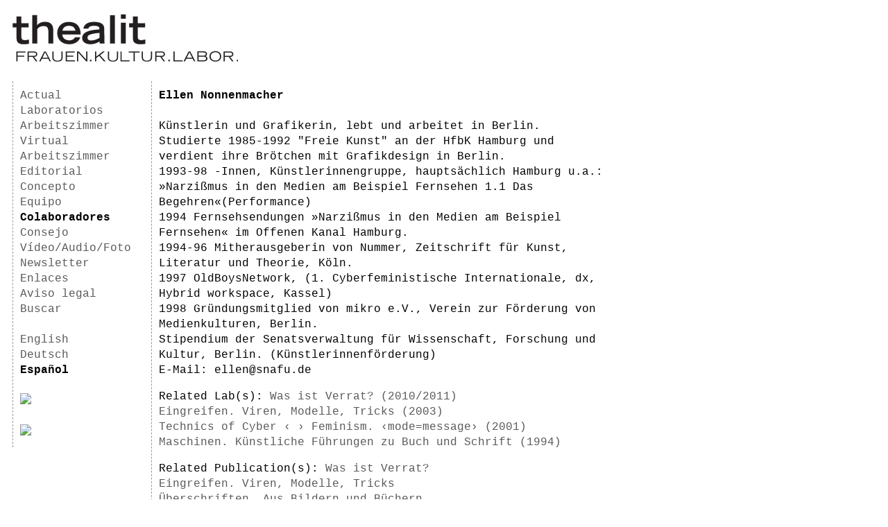

--- FILE ---
content_type: text/html; charset=UTF-8
request_url: https://www.thealit.de/es/ellen_nonnenmacher
body_size: 3252
content:
<!doctype html>
<html lang="es">
<head>
    <meta charset="UTF-8">
    <meta name="viewport" content="width=device-width, initial-scale=1">
    <meta name="description" content="thealit konzipiert Programme, die für Interaktionen zwischen künstlerischer und theoretischer Reflexion geeignete Bedingungen schaffen.">
    <title>Ellen Nonnenmacher | www.thealit.de</title>
    <style>
        body { font-family: Courier New, Courier, monospace; font-size: 16px; line-height: 22px; margin: 20px 18px }
        header { margin: 0 0 27px; height: 70px }
        header svg { height: 100% }
        header path { fill: #231f20 }
        nav { float: left; width: 179px; padding: 10px; border-left: 1px dashed #999 }
        nav a { display: block }
        nav a img { max-width: 179px; height: auto }
        section { margin-left: 200px; padding: 10px; border-left: 1px dashed #999; max-width: 659px; min-height: 393px; word-break: break-word; }
        section img { max-width: 100%; height: auto }
        a { color: #595959; text-decoration: none }
        a:hover { text-decoration: underline; cursor: pointer }
        a.current { color: black; font-weight: bold }
        h1, h2 { font-size: 16px; margin: 0 }
        h1 { margin-bottom: 22px }
        ul { padding: 0; list-style: none; }
        video, audio { display: block; margin: 1em 0; max-height: 400px; max-width: 100% }
        .ql-size-small { font-size: 12px; }
        iframe.iframe { width: 100%; min-height: 600px; border: none }

        @media (max-width: 480px) {
            header { height: 40px; margin-bottom: 10px }
            nav { float: none; width: auto }
            nav a { display: inline-block }
            nav a[href='/search'] { margin-bottom: 1em }
            section { margin-left: 0; border: none }
            #navlinks { display: none }

            .grid-gap { grid-gap: 1rem }
            .no-grid { grid-template-columns: 1fr !important }
        }

            </style>
</head>
<body>

<header>
    <a href="/" aria-label="Homepage">
        <svg xmlns="http://www.w3.org/2000/svg" viewBox="0 0 334 72"><path d="M.3 20H6v16c0 6.9 3.8 9.1 10.6 9.1 2.6 0 4.2-.2 7.8-.7v-6.3c-1.9.5-4.8.9-6.2.9-4.1 0-5-2.4-5-4.6V20H24v-6.2H13.1v-10H5.9v10.1H.3v6.2M29.5 44h7.2V22.7c1.7-2.2 4-4.6 9.8-4.6 4.8 0 6.7 2.6 6.7 8.8V44h7.2V24c0-9.5-5.7-12.2-12.2-12.2-6.3 0-9.5 2.7-11.6 4.9v-15h-7.2V44"/><path fill-rule="evenodd" d="M73.9 25c1.4-6 5.8-7.3 9.6-7.3 5.1 0 8.7 2 9.8 7.2zm18.6 9.7c-1 2.5-4 4.6-8.6 4.6-8.9-.3-10-6.8-10.3-8.8H101c0-11.3-5.6-18.5-17.4-18.6-11.5 0-17.3 7.7-17.3 16.5 0 9.7 6.7 16.7 17.9 16.7 11.5 0 15.7-7.8 16.2-10.4h-7.9M136 23.5c0-4.3-.2-11.6-15.3-11.6-5.8 0-14 1.4-15.8 9.9h7.5c.4-1.7 1.8-4.1 8.4-4.1 6 0 8 1.6 8 4v1.4c-10 .6-25.6 2.1-25.6 12.6 0 7.7 8 9.4 12 9.4 6.2 0 10.7-2.4 13.7-4.2 0 1 .1 2.1.4 3.2h7.3c-.4-.9-.5-3-.5-5zm-7.1 12c-2.8 1.7-7.2 4-12.6 4-3.6 0-5.3-1.6-5.2-4.3 0-2.7 2.1-4.2 6.6-5.3 3.3-.8 7-1.4 11.2-1.6v7.2"/><path d="M144.5 44h7.2V2h-7.2v42"/><path fill-rule="evenodd" d="M160.6 44h7.2V13h-7.2zm0-36.8h7.2V.8h-7.2v6.4"/><path d="M172.8 20.1h5.6v16c0 6.8 3.8 9 10.6 9 2.6 0 4.3-.2 7.8-.7v-6.3a31 31 0 01-6.1.9c-4.2 0-5.1-2.4-5.1-4.6V20h10.9v-6h-10.9V3.8h-7.2V14h-5.6v6M5.7 70.5h1.8v-7h9.9V62H7.5v-4.6h11.7v-1.6H5.7v14.8"/><path fill-rule="evenodd" d="M24.1 57.3h6.4c2.6 0 4.5.3 4.5 2.5s-2 2.5-4.5 2.5H24zm-1.8 13.2h1.8v-6.6H30l4.7 6.6H37l-5-6.6c1.8-.1 4.7-1 4.7-4.1 0-3.6-3.5-4.1-5.8-4.1h-8.6v14.8M44.4 65l4-8 4 8zm-4.8 5.5h2l2-3.9H53l2 3.9h2l-7.7-14.8h-2.2l-7.6 14.8"/><path d="M74.3 55.7h-1.8v8.7c0 3.4-2.2 5-5.8 5-3.7 0-5.9-1.6-5.9-5v-8.7H59v8.7c0 5.3 4.2 6.4 7.7 6.4 3.4 0 7.6-1 7.6-6.4v-8.7M79 70.5h13.4v-1.6H80.8v-5.3h9.5V62h-9.5v-4.7h11.4v-1.6H79v14.8m16.6 0h1.7V57.3l11.9 13.2h1.7V55.7h-1.7v12.1l-11-12.1h-2.6v14.8m19.2 0h2.1V68h-2.1v2.4m7.5.1h1.7v-4.9l4.3-3.3 7.2 8.2h2.5l-8.3-9.2 7.2-5.6H134l-10 7.8v-7.8h-1.8v14.8m34.2-14.8h-1.8v8.7c0 3.4-2.2 5-5.8 5-3.6 0-5.8-1.6-5.8-5v-8.7h-1.8v8.7c0 5.3 4.2 6.4 7.6 6.4 3.4 0 7.6-1 7.6-6.4v-8.7m3.6 14.8h13.4v-1.6h-11.7V55.7H160v14.8m19.3 0h1.8V57.3h7.2v-1.6h-16.1v1.6h7.1v13.2m27.4-14.8h-1.8v8.7c0 3.4-2.2 5-5.8 5-3.7 0-5.8-1.6-5.8-5v-8.7h-1.8v8.7c0 5.3 4.1 6.4 7.6 6.4 3.4 0 7.6-1 7.6-6.4v-8.7"/><path fill-rule="evenodd" d="M213.2 57.3h6.3c2.6 0 4.6.3 4.6 2.5s-2 2.5-4.5 2.5h-6.4zm-1.8 13.2h1.8v-6.6h5.8l4.8 6.6h2.2l-4.9-6.6c1.8-.1 4.7-1 4.7-4 0-3.7-3.5-4.2-5.8-4.2h-8.6v14.8"/><path d="M231 70.5h2V68h-2v2.4m7.4.1H252v-1.6h-11.7V55.7h-1.8v14.8"/><path fill-rule="evenodd" d="M258.2 65l4-7.9 4 8zm-4.7 5.5h2l2-3.9h9.4l2 3.9h2l-7.6-14.8H261l-7.6 14.8m20.6 0h7.5c3 0 7.3-.2 7.3-4.2 0-2.4-2-3.2-2.8-3.6 1-.5 2.2-1.1 2.2-3.1 0-4-4-4-5.7-4H274zm1.7-7h7.2c2.4 0 4 .7 4 2.8 0 2.2-2 2.6-4.2 2.6h-7zm0-6.3h5.7c2.7 0 5 0 5 2.4 0 2-2.3 2.4-4.4 2.4h-6.3v-4.8m16.1 6c0 5.2 4.4 7.6 8.7 7.6 4.3 0 8.7-2.4 8.7-7.6 0-5-3.7-7.9-8.7-7.9-5 0-8.7 3-8.7 7.9zm1.9-.3c0-3.3 2.5-6 6.8-6s6.8 2.7 6.8 6c0 4.5-3.2 6.4-6.8 6.4-3.6 0-6.8-2-6.8-6.4m20.9-5.6h6.4c2.5 0 4.5.4 4.5 2.5 0 2.2-2 2.5-4.5 2.5h-6.4zm-1.8 13.2h1.8v-6.6h5.8l4.8 6.6h2.2l-4.9-6.6c1.8 0 4.7-1 4.7-4 0-3.7-3.5-4.2-5.8-4.2h-8.6v14.8"/><path d="M332.4 70.5h2.1V68h-2.1v2.4"/></svg>
    </a>
</header>

<div id="wrapper">
    <nav>
                    <a  href="/es/aktuelles">Actual</a>
            <a  href="/es/labs">Laboratorios</a>
            <a  href="/es/arbeitszimmer">Arbeitszimmer</a>
            <a  href="/es/virtual_arbeitszimmer">Virtual Arbeitszimmer</a>
            <a  href="/es/verlag">Editorial</a>
            <a  href="/es/konzept">Concepto</a>
            <a  href="/es/team">Equipo</a>
            <a class="current" href="/es/contributors">Colaboradores</a>
            <a  href="/es/beirat">Consejo</a>
            <a  href="/es/stream">Vídeo/Audio/Foto</a>
            <a  href="/es/newsletter">Newsletter</a>
            <a  href="/es/links">Enlaces</a>
            <a  href="/es/impressum">Aviso legal</a>
            <a  href="/es/search">Buscar</a>
            <br>
            <a  href="/en/ellen_nonnenmacher">English</a>
            <a  href="/ellen_nonnenmacher">Deutsch</a>
            <a class="current" href="/es/ellen_nonnenmacher">Español</a>

                            <div id="navlinks">
                                    <br>
                    <a href="https://www.thealit.de/aktuelles#SMYDVf2yaYzZ3hYu">
                        <img loading="lazy" srcset="https://thealit.de/storage/1110/responsive-images/Bildschirmfoto-2026-01-15-um-18.26.46___display_358_177.jpg 358w" src="https://thealit.de/storage/1110/conversions/Bildschirmfoto-2026-01-15-um-18.26.46-display.jpg" width="358" height="177">
                    </a>
                                    <br>
                    <a href="https://www.thealit.de/aktuelles">
                        <img loading="lazy" srcset="https://thealit.de/storage/1112/responsive-images/thealit_anzeige_VHS___display_358_221.jpg 358w" src="https://thealit.de/storage/1112/conversions/thealit_anzeige_VHS-display.jpg" width="358" height="221">
                    </a>
                            </div>
            </nav>

    <section>
            <h1>Ellen Nonnenmacher</h1>
    <div>Künstlerin und Grafikerin, lebt und arbeitet in Berlin. <br>Studierte 1985-1992 "Freie Kunst" an der HfbK Hamburg und verdient ihre Brötchen mit Grafikdesign in Berlin. <br>1993-98 -Innen, Künstlerinnengruppe, hauptsächlich Hamburg u.a.: »Narzißmus in den Medien am Beispiel Fernsehen 1.1 Das Begehren«(Performance)<br>1994 Fernsehsendungen »Narzißmus in den Medien am Beispiel Fernsehen« im Offenen Kanal Hamburg.<br>1994-96 Mitherausgeberin von Nummer, Zeitschrift für Kunst, Literatur und Theorie, Köln.<br>1997 OldBoysNetwork, (1. Cyberfeministische Internationale, dx, Hybrid workspace, Kassel)<br>1998 Gründungsmitglied von mikro e.V., Verein zur Förderung von Medienkulturen, Berlin.<br>Stipendium der Senatsverwaltung für Wissenschaft, Forschung und Kultur, Berlin. (Künstlerinnenförderung)<br>E-Mail: ellen@snafu.de</div>

    <p>
        Related Lab(s):
                    <a href="https://www.thealit.de/es/lab_was_ist_verrat">Was ist Verrat? (2010/2011)</a><br>                     <a href="https://www.thealit.de/es/lab_eingreifen">Eingreifen. Viren, Modelle, Tricks (2003)</a><br>                     <a href="https://www.thealit.de/es/lab_technics_of_cyber">Technics of Cyber ‹ › Feminism. ‹mode=message› (2001)</a><br>                     <a href="https://www.thealit.de/es/lab_maschinen">Maschinen. Künstliche Führungen zu Buch und Schrift (1994)</a>            </p>
    <p>
        Related Publication(s):
                    <a href="https://www.thealit.de/es/was_ist_verrat">Was ist Verrat?</a><br>                     <a href="https://www.thealit.de/es/eingreifen">Eingreifen. Viren, Modelle, Tricks</a><br>                     <a href="https://www.thealit.de/es/ueberschriften">Überschriften. Aus Bildern und Büchern</a>            </p>

        </section>
</div>
<script>
var KEY = parseInt('133')
function decode(str) {
    var out = ""
    for (var i = 0; i < str.length; i += 2) {
        out += String.fromCharCode(parseInt(str.substr(i, 2), 16) ^ KEY)
    }
    return out
}
    document.querySelectorAll('[data-liam]').forEach((liam) => {
    liam.addEventListener('click', () => liam.setAttribute('href', "mailto:" + decode(liam.dataset.liam)))
})
</script>
</body>
</html>
